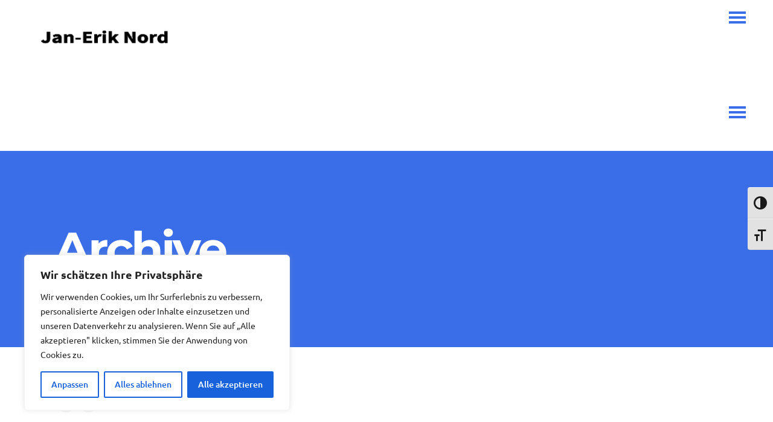

--- FILE ---
content_type: text/css
request_url: https://flyyrt.net/wp-content/themes/grafik/assets/css/woocommerce.min.css?ver=6.9
body_size: 7117
content:
@font-face{font-family:star;src:url(../../../plugins/woocommerce/assets/fonts/star.eot);src:url(../../../plugins/woocommerce/assets/fonts/star.eot?#iefix) format("embedded-opentype"),url(../../../plugins/woocommerce/assets/fonts/star.woff) format("woff"),url(../../../plugins/woocommerce/assets/fonts/star.ttf) format("truetype"),url(../../../plugins/woocommerce/assets/fonts/star.svg#star) format("svg");font-weight:400;font-style:normal}.page-template-default .woocommerce .woocommerce-ordering,.page-template-default .woocommerce .woocommerce-result-count,.page-template-full-width .woocommerce .woocommerce-ordering,.page-template-full-width .woocommerce .woocommerce-result-count,.qodef-woocommerce-page .woocommerce-ordering,.qodef-woocommerce-page .woocommerce-result-count{width:50%;height:41px;margin:0 0 27px 0;display:inline;float:left}.page-template-default .woocommerce .woocommerce-ordering,.page-template-full-width .woocommerce .woocommerce-ordering,.qodef-woocommerce-page .woocommerce-ordering{text-align:right}.page-template-default .woocommerce .woocommerce-result-count,.page-template-full-width .woocommerce .woocommerce-result-count,.qodef-woocommerce-page .woocommerce-result-count{line-height:33px;font-weight:400;font-size:14px}.page-template-default .woocommerce .full_width .woocommerce-result-count,.page-template-full-width .woocommerce .full_width .woocommerce-result-count,.qodef-woocommerce-page .full_width .woocommerce-result-count{position:relative;left:45px}.page-template-default .woocommerce .full_width .woocommerce-ordering,.page-template-full-width .woocommerce .full_width .woocommerce-ordering,.qodef-woocommerce-page .full_width .woocommerce-ordering{position:relative;right:45px}.page-template-default .woocommerce .products,.page-template-full-width .woocommerce .products,.qodef-woocommerce-page .products{list-style:none;margin:0 0 26px;padding:0;display:inline-block;width:100%;vertical-align:middle}.page-template-default .woocommerce .product,.page-template-full-width .woocommerce .product,.qodef-woocommerce-page .product{position:relative;float:left;text-align:left;border-style:solid;border-color:#e1e2e5}.page-template-default .woocommerce .product img,.page-template-full-width .woocommerce .product img,.qodef-woocommerce-page .product img{display:block;width:100%}.page-template-default .woocommerce .product .price,.page-template-full-width .woocommerce .product .price,.qodef-woocommerce-page .product .price{font-size:21px;line-height:1em;font-weight:400;font-family:Ubuntu,sans-serif;display:block;color:#5a5a5a;width:100%}.page-template-default .woocommerce .product .qodef-onsale,.page-template-default .woocommerce .product .qodef-out-of-stock-button,.page-template-full-width .woocommerce .product .qodef-onsale,.page-template-full-width .woocommerce .product .qodef-out-of-stock-button,.qodef-woocommerce-page .product .qodef-onsale,.qodef-woocommerce-page .product .qodef-out-of-stock-button{position:absolute;display:table;top:0;left:18px;width:83px;height:83px;text-align:center;z-index:100;color:#fff;background-color:#3a6ee8;-webkit-border-radius:50%;-moz-border-radius:50%;border-radius:50%;text-transform:none;font-family:Montserrat,sans-serif;font-size:15px;font-weight:800;-webkit-transform:translateY(-30%);-moz-transform:translateY(-30%);transform:translateY(-30%)}.page-template-default .woocommerce .product .qodef-out-of-stock-button,.page-template-full-width .woocommerce .product .qodef-out-of-stock-button,.qodef-woocommerce-page .product .qodef-out-of-stock-button{background-color:#121212;line-height:1.1em}.page-template-default .woocommerce .product .qodef-onsale-inner,.page-template-default .woocommerce .product .qodef-out-of-stock-button-inner,.page-template-full-width .woocommerce .product .qodef-onsale-inner,.page-template-full-width .woocommerce .product .qodef-out-of-stock-button-inner,.qodef-woocommerce-page .product .qodef-onsale-inner,.qodef-woocommerce-page .product .qodef-out-of-stock-button-inner{display:table-cell;vertical-align:middle}.page-template-default .woocommerce .product .qodef-product-info-holder,.page-template-full-width .woocommerce .product .qodef-product-info-holder,.qodef-woocommerce-page .product .qodef-product-info-holder{margin-top:21px}.page-template-default .woocommerce .product .qodef-product-info-holder a,.page-template-full-width .woocommerce .product .qodef-product-info-holder a,.qodef-woocommerce-page .product .qodef-product-info-holder a{display:inline-block}.page-template-default .woocommerce .product .qodef-product-info-holder .price,.page-template-full-width .woocommerce .product .qodef-product-info-holder .price,.qodef-woocommerce-page .product .qodef-product-info-holder .price{font-size:14px;line-height:25px;font-weight:400;font-family:Ubuntu,sans-serif;display:block;color:#5a5a5a;width:100%;margin-top:5px}.page-template-default .woocommerce .product .qodef-product-info-holder .price ins,.page-template-full-width .woocommerce .product .qodef-product-info-holder .price ins,.qodef-woocommerce-page .product .qodef-product-info-holder .price ins{text-decoration:none}.page-template-default .woocommerce .product .qodef-product-image-holder,.page-template-full-width .woocommerce .product .qodef-product-image-holder,.qodef-woocommerce-page .product .qodef-product-image-holder{position:relative}.page-template-default .woocommerce .product .qodef-product-image-overlay,.page-template-full-width .woocommerce .product .qodef-product-image-overlay,.qodef-woocommerce-page .product .qodef-product-image-overlay{position:absolute;top:0;left:0;width:100%;height:100%;-webkit-box-sizing:border-box;-moz-box-sizing:border-box;box-sizing:border-box;opacity:0;z-index:1;-webkit-transition:opacity .3s ease-out;-moz-transition:opacity .3s ease-out;transition:opacity .3s ease-out;background-color:rgba(255,255,255,.85)}.page-template-default .woocommerce .product .qodef-add-to-cart-button-holder,.page-template-full-width .woocommerce .product .qodef-add-to-cart-button-holder,.qodef-woocommerce-page .product .qodef-add-to-cart-button-holder{position:absolute;top:0;left:0;width:100%;height:100%}.page-template-default .woocommerce .product .qodef-add-to-cart-button-outer,.page-template-full-width .woocommerce .product .qodef-add-to-cart-button-outer,.qodef-woocommerce-page .product .qodef-add-to-cart-button-outer{position:relative;display:table;table-layout:fixed;height:100%;width:100%}.page-template-default .woocommerce .product .qodef-add-to-cart-button-inner,.page-template-full-width .woocommerce .product .qodef-add-to-cart-button-inner,.qodef-woocommerce-page .product .qodef-add-to-cart-button-inner{position:relative;display:table-cell;height:100%;width:100%;vertical-align:middle;text-align:center}.page-template-default .woocommerce .product .qodef-add-to-cart-button-inner .added_to_cart,.page-template-full-width .woocommerce .product .qodef-add-to-cart-button-inner .added_to_cart,.qodef-woocommerce-page .product .qodef-add-to-cart-button-inner .added_to_cart{display:inline-block;position:relative;outline:0;font-style:normal;font-weight:700;line-height:41px;padding:0 32px;font-size:12px;letter-spacing:1px;text-transform:uppercase;font-family:Ubuntu,sans-serif;-webkit-border-radius:50px;-moz-border-radius:50px;border-radius:50px;-webkit-box-sizing:border-box;-moz-box-sizing:border-box;box-sizing:border-box;border:2px solid #3a6ee8;color:#3a6ee8;background-color:transparent}.page-template-default .woocommerce .product .qodef-add-to-cart-button-inner .added_to_cart:hover,.page-template-full-width .woocommerce .product .qodef-add-to-cart-button-inner .added_to_cart:hover,.qodef-woocommerce-page .product .qodef-add-to-cart-button-inner .added_to_cart:hover{color:#fff;background-color:#3a6ee8}.page-template-default .woocommerce .product .qodef-add-to-cart-button-inner .added_to_cart,.page-template-default .woocommerce .product .qodef-add-to-cart-button-inner .qodef-btn,.page-template-full-width .woocommerce .product .qodef-add-to-cart-button-inner .added_to_cart,.page-template-full-width .woocommerce .product .qodef-add-to-cart-button-inner .qodef-btn,.qodef-woocommerce-page .product .qodef-add-to-cart-button-inner .added_to_cart,.qodef-woocommerce-page .product .qodef-add-to-cart-button-inner .qodef-btn{-webkit-transition:opacity .3s ease-out,-webkit-transform .3s ease-out,color .15s ease-out,background-color .15s ease-out,border-color .15s ease-out;transition:opacity .3s ease-out,transform .3s ease-out,color .15s ease-out,background-color .15s ease-out,border-color .15s ease-out;opacity:0;-webkit-transform:scale(.95);-moz-transform:scale(.95);transform:scale(.95);position:relative;vertical-align:middle;z-index:200;line-height:41px;font-size:12px}.page-template-default .woocommerce .product .qodef-add-to-cart-button-inner .qodef-btn span.qodef-btn-text,.page-template-full-width .woocommerce .product .qodef-add-to-cart-button-inner .qodef-btn span.qodef-btn-text,.qodef-woocommerce-page .product .qodef-add-to-cart-button-inner .qodef-btn span.qodef-btn-text{margin-right:4px}.page-template-default .woocommerce .product .qodef-add-to-cart-button-inner .qodef-btn span:not(.qodef-btn-text),.page-template-full-width .woocommerce .product .qodef-add-to-cart-button-inner .qodef-btn span:not(.qodef-btn-text),.qodef-woocommerce-page .product .qodef-add-to-cart-button-inner .qodef-btn span:not(.qodef-btn-text){font-size:14px}.page-template-default .woocommerce .product .qodef-add-to-cart-button-inner .qodef-btn:hover span:not(.qodef-btn-text),.page-template-full-width .woocommerce .product .qodef-add-to-cart-button-inner .qodef-btn:hover span:not(.qodef-btn-text),.qodef-woocommerce-page .product .qodef-add-to-cart-button-inner .qodef-btn:hover span:not(.qodef-btn-text){left:2px}.page-template-default .woocommerce .product .qodef-add-to-cart-button-inner .qodef-btn.added,.page-template-full-width .woocommerce .product .qodef-add-to-cart-button-inner .qodef-btn.added,.qodef-woocommerce-page .product .qodef-add-to-cart-button-inner .qodef-btn.added{display:none}.page-template-default .woocommerce li.product:hover .qodef-product-image-overlay,.page-template-full-width .woocommerce li.product:hover .qodef-product-image-overlay,.qodef-woocommerce-page li.product:hover .qodef-product-image-overlay{opacity:1}.page-template-default .woocommerce li.product:hover .qodef-add-to-cart-button-inner a,.page-template-full-width .woocommerce li.product:hover .qodef-add-to-cart-button-inner a,.qodef-woocommerce-page li.product:hover .qodef-add-to-cart-button-inner a{opacity:1;-webkit-transform:scale(1);-moz-transform:scale(1);transform:scale(1)}.page-template-default .woocommerce li.product.outofstock .qodef-btn .qodef-icon-font-elegant,.page-template-full-width .woocommerce li.product.outofstock .qodef-btn .qodef-icon-font-elegant,.qodef-woocommerce-page li.product.outofstock .qodef-btn .qodef-icon-font-elegant{display:none}.page-template-default .woocommerce li.product.outofstock .qodef-btn.qodef-btn-icon .qodef-btn-text,.page-template-full-width .woocommerce li.product.outofstock .qodef-btn.qodef-btn-icon .qodef-btn-text,.qodef-woocommerce-page li.product.outofstock .qodef-btn.qodef-btn-icon .qodef-btn-text{margin-right:0}.qodef-woocommerce-page.qodef-woocommerce-columns-4 .products .product{width:24%;margin-right:1.3333333%;margin-bottom:46px}.qodef-woocommerce-page.qodef-woocommerce-columns-4 .products .product:nth-child(4n){margin-right:0}.qodef-woocommerce-page.qodef-woocommerce-columns-4 .products .product:nth-child(4n+1){clear:both}.qodef-woocommerce-page.qodef-woocommerce-columns-4 .qodef-woocommerce-with-sidebar .products .product{width:32%;margin-right:2%;margin-bottom:46px}.qodef-woocommerce-page.qodef-woocommerce-columns-4 .qodef-woocommerce-with-sidebar .products .product:nth-child(3n){margin:0}.qodef-woocommerce-page.qodef-woocommerce-columns-4 .qodef-woocommerce-with-sidebar .products .product:nth-child(3n+1){clear:both}.qodef-woocommerce-page.qodef-woocommerce-columns-4 .qodef-woocommerce-with-sidebar .products .product:nth-child(4n+1){clear:none}.qodef-woocommerce-page.qodef-woocommerce-columns-3 .products .product{width:32%;margin-right:2%;margin-bottom:46px}.qodef-woocommerce-page.qodef-woocommerce-columns-3 .products .product:nth-child(3n){margin:0}.qodef-woocommerce-page.qodef-woocommerce-columns-3 .products .product:nth-child(3n+1){clear:both}.qodef-woocommerce-page.qodef-woocommerce-columns-3 .qodef-woocommerce-with-sidebar .products .product{width:49%;margin-right:2%;margin-bottom:46px}.qodef-woocommerce-page.qodef-woocommerce-columns-3 .qodef-woocommerce-with-sidebar .products .product:nth-child(2n){margin-right:0}.qodef-woocommerce-page.qodef-woocommerce-columns-3 .qodef-woocommerce-with-sidebar .products .product:nth-child(2n+1){clear:both}.qodef-woocommerce-page.qodef-woocommerce-columns-3 .qodef-woocommerce-with-sidebar .products .product:nth-child(3n+1){clear:none}.woocommerce .products ul,.woocommerce .woocommerce ul.products,.woocommerce-page .products ul,.woocommerce-page .woocommerce ul.products{margin:0 0 1em;padding:0;list-style:none;clear:both}.woocommerce .products ul li,.woocommerce ul.products li,.woocommerce-page .products ul li,.woocommerce-page ul.products li{list-style:none}.woocommerce ul.products li.first,.woocommerce-page ul.products li.first{clear:both}.woocommerce ul.products li.product,.woocommerce-page ul.products li.product{float:left;margin:0 2% 46px 0;padding:0;position:relative;width:23.5%}.woocommerce ul.products li.last,.woocommerce-page ul.products li.last{margin-right:0}.woocommerce-page.columns-2 ul.products li.product,.woocommerce.columns-2 ul.products li.product{width:49%}.woocommerce-page.columns-3 ul.products li.product,.woocommerce.columns-3 ul.products li.product{width:32%}.woocommerce-page.columns-5 ul.products li.product,.woocommerce.columns-5 ul.products li.product{width:18.4%}.woocommerce-page.columns-6 ul.products li.product,.woocommerce.columns-6 ul.products li.product{width:15%}.qodef-two-columns-66-33 .woocommerce ul.products li.first,.qodef-two-columns-66-33 .woocommerce-page ul.products li.first,.qodef-two-columns-75-25 .woocommerce ul.products li.first,.qodef-two-columns-75-25 .woocommerce-page ul.products li.first{clear:none}.qodef-two-columns-66-33 .woocommerce ul.products li.last,.qodef-two-columns-66-33 .woocommerce-page ul.products li.last,.qodef-two-columns-75-25 .woocommerce ul.products li.last,.qodef-two-columns-75-25 .woocommerce-page ul.products li.last{margin-right:2%}.qodef-two-columns-66-33 .woocommerce-page.columns-2 ul.products li.product:nth-child(2n+2),.qodef-two-columns-66-33 .woocommerce.columns-2 ul.products li.product:nth-child(2n+2),.qodef-two-columns-75-25 .woocommerce-page.columns-2 ul.products li.product:nth-child(2n+2),.qodef-two-columns-75-25 .woocommerce.columns-2 ul.products li.product:nth-child(2n+2){margin-right:0}.qodef-two-columns-66-33 .woocommerce-page.columns-3 ul.products li.product,.qodef-two-columns-66-33 .woocommerce.columns-3 ul.products li.product,.qodef-two-columns-75-25 .woocommerce-page.columns-3 ul.products li.product,.qodef-two-columns-75-25 .woocommerce.columns-3 ul.products li.product{width:49%}.qodef-two-columns-66-33 .woocommerce-page.columns-3 ul.products li.product:nth-child(2n+2),.qodef-two-columns-66-33 .woocommerce.columns-3 ul.products li.product:nth-child(2n+2),.qodef-two-columns-75-25 .woocommerce-page.columns-3 ul.products li.product:nth-child(2n+2),.qodef-two-columns-75-25 .woocommerce.columns-3 ul.products li.product:nth-child(2n+2){margin-right:0}.qodef-two-columns-66-33 .woocommerce-page.columns-4 ul.products li.product,.qodef-two-columns-66-33 .woocommerce.columns-4 ul.products li.product,.qodef-two-columns-75-25 .woocommerce-page.columns-4 ul.products li.product,.qodef-two-columns-75-25 .woocommerce.columns-4 ul.products li.product{width:32%}.qodef-two-columns-66-33 .woocommerce-page.columns-4 ul.products li.product:nth-child(3n+3),.qodef-two-columns-66-33 .woocommerce.columns-4 ul.products li.product:nth-child(3n+3),.qodef-two-columns-75-25 .woocommerce-page.columns-4 ul.products li.product:nth-child(3n+3),.qodef-two-columns-75-25 .woocommerce.columns-4 ul.products li.product:nth-child(3n+3){margin-right:0}.qodef-two-columns-66-33 .woocommerce-page.columns-5 ul.products li.product,.qodef-two-columns-66-33 .woocommerce.columns-5 ul.products li.product,.qodef-two-columns-75-25 .woocommerce-page.columns-5 ul.products li.product,.qodef-two-columns-75-25 .woocommerce.columns-5 ul.products li.product{width:23.5%}.qodef-two-columns-66-33 .woocommerce-page.columns-5 ul.products li.product:nth-child(4n+4),.qodef-two-columns-66-33 .woocommerce.columns-5 ul.products li.product:nth-child(4n+4),.qodef-two-columns-75-25 .woocommerce-page.columns-5 ul.products li.product:nth-child(4n+4),.qodef-two-columns-75-25 .woocommerce.columns-5 ul.products li.product:nth-child(4n+4){margin-right:0}.qodef-two-columns-66-33 .woocommerce-page.columns-6 ul.products li.product,.qodef-two-columns-66-33 .woocommerce.columns-6 ul.products li.product,.qodef-two-columns-75-25 .woocommerce-page.columns-6 ul.products li.product,.qodef-two-columns-75-25 .woocommerce.columns-6 ul.products li.product{width:18.4%}.qodef-two-columns-66-33 .woocommerce-page.columns-6 ul.products li.product:nth-child(5n+5),.qodef-two-columns-66-33 .woocommerce.columns-6 ul.products li.product:nth-child(5n+5),.qodef-two-columns-75-25 .woocommerce-page.columns-6 ul.products li.product:nth-child(5n+5),.qodef-two-columns-75-25 .woocommerce.columns-6 ul.products li.product:nth-child(5n+5){margin-right:0}@media only screen and (min-width:1024px){.page-template-default .woocommerce-page.columns-5 ul.products li.first,.page-template-default .woocommerce-page.columns-6 ul.products li.first,.page-template-default .woocommerce.columns-5 ul.products li.first,.page-template-default .woocommerce.columns-6 ul.products li.first{clear:none}.page-template-default .woocommerce-page.columns-5 ul.products li.last,.page-template-default .woocommerce-page.columns-6 ul.products li.last,.page-template-default .woocommerce.columns-5 ul.products li.last,.page-template-default .woocommerce.columns-6 ul.products li.last{margin-right:2%}.page-template-default .woocommerce-page.columns-5 ul.products li.product,.page-template-default .woocommerce.columns-5 ul.products li.product{width:23.5%}.page-template-default .woocommerce-page.columns-6 ul.products li.product,.page-template-default .woocommerce.columns-6 ul.products li.product{width:23.5%}.page-template-default .woocommerce-page.columns-5 ul.products li.product:nth-child(4n+4),.page-template-default .woocommerce.columns-5 ul.products li.product:nth-child(4n+4){margin-right:0}.page-template-default .woocommerce-page.columns-6 ul.products li.product:nth-child(4n+4),.page-template-default .woocommerce.columns-6 ul.products li.product:nth-child(4n+4){margin-right:0}.page-template-default .qodef-two-columns-66-33 .woocommerce-page.columns-5 ul.products li.product,.page-template-default .qodef-two-columns-66-33 .woocommerce-page.columns-6 ul.products li.product,.page-template-default .qodef-two-columns-66-33 .woocommerce.columns-5 ul.products li.product,.page-template-default .qodef-two-columns-66-33 .woocommerce.columns-6 ul.products li.product,.page-template-default .qodef-two-columns-75-25 .woocommerce-page.columns-5 ul.products li.product,.page-template-default .qodef-two-columns-75-25 .woocommerce-page.columns-6 ul.products li.product,.page-template-default .qodef-two-columns-75-25 .woocommerce.columns-5 ul.products li.product,.page-template-default .qodef-two-columns-75-25 .woocommerce.columns-6 ul.products li.product,.page-template-full-width .qodef-two-columns-66-33 .woocommerce-page.columns-5 ul.products li.product,.page-template-full-width .qodef-two-columns-66-33 .woocommerce-page.columns-6 ul.products li.product,.page-template-full-width .qodef-two-columns-66-33 .woocommerce.columns-5 ul.products li.product,.page-template-full-width .qodef-two-columns-66-33 .woocommerce.columns-6 ul.products li.product,.page-template-full-width .qodef-two-columns-75-25 .woocommerce-page.columns-5 ul.products li.product,.page-template-full-width .qodef-two-columns-75-25 .woocommerce-page.columns-6 ul.products li.product,.page-template-full-width .qodef-two-columns-75-25 .woocommerce.columns-5 ul.products li.product,.page-template-full-width .qodef-two-columns-75-25 .woocommerce.columns-6 ul.products li.product{width:32%}.page-template-default .qodef-two-columns-66-33 .woocommerce-page.columns-5 ul.products li.product:nth-child(4n+4),.page-template-default .qodef-two-columns-66-33 .woocommerce.columns-5 ul.products li.product:nth-child(4n+4),.page-template-default .qodef-two-columns-75-25 .woocommerce-page.columns-5 ul.products li.product:nth-child(4n+4),.page-template-default .qodef-two-columns-75-25 .woocommerce.columns-5 ul.products li.product:nth-child(4n+4),.page-template-full-width .qodef-two-columns-66-33 .woocommerce-page.columns-5 ul.products li.product:nth-child(4n+4),.page-template-full-width .qodef-two-columns-66-33 .woocommerce.columns-5 ul.products li.product:nth-child(4n+4),.page-template-full-width .qodef-two-columns-75-25 .woocommerce-page.columns-5 ul.products li.product:nth-child(4n+4),.page-template-full-width .qodef-two-columns-75-25 .woocommerce.columns-5 ul.products li.product:nth-child(4n+4){margin-right:2%}.page-template-default .qodef-two-columns-66-33 .woocommerce-page.columns-6 ul.products li.product:nth-child(4n+4),.page-template-default .qodef-two-columns-66-33 .woocommerce-page.columns-6 ul.products li.product:nth-child(5n+5),.page-template-default .qodef-two-columns-66-33 .woocommerce.columns-6 ul.products li.product:nth-child(4n+4),.page-template-default .qodef-two-columns-66-33 .woocommerce.columns-6 ul.products li.product:nth-child(5n+5),.page-template-default .qodef-two-columns-75-25 .woocommerce-page.columns-6 ul.products li.product:nth-child(4n+4),.page-template-default .qodef-two-columns-75-25 .woocommerce-page.columns-6 ul.products li.product:nth-child(5n+5),.page-template-default .qodef-two-columns-75-25 .woocommerce.columns-6 ul.products li.product:nth-child(4n+4),.page-template-default .qodef-two-columns-75-25 .woocommerce.columns-6 ul.products li.product:nth-child(5n+5),.page-template-full-width .qodef-two-columns-66-33 .woocommerce-page.columns-6 ul.products li.product:nth-child(4n+4),.page-template-full-width .qodef-two-columns-66-33 .woocommerce-page.columns-6 ul.products li.product:nth-child(5n+5),.page-template-full-width .qodef-two-columns-66-33 .woocommerce.columns-6 ul.products li.product:nth-child(4n+4),.page-template-full-width .qodef-two-columns-66-33 .woocommerce.columns-6 ul.products li.product:nth-child(5n+5),.page-template-full-width .qodef-two-columns-75-25 .woocommerce-page.columns-6 ul.products li.product:nth-child(4n+4),.page-template-full-width .qodef-two-columns-75-25 .woocommerce-page.columns-6 ul.products li.product:nth-child(5n+5),.page-template-full-width .qodef-two-columns-75-25 .woocommerce.columns-6 ul.products li.product:nth-child(4n+4),.page-template-full-width .qodef-two-columns-75-25 .woocommerce.columns-6 ul.products li.product:nth-child(5n+5){margin-right:2%}.page-template-default .qodef-two-columns-66-33 .woocommerce-page.columns-5 ul.products li.product:nth-child(12n+12),.page-template-default .qodef-two-columns-66-33 .woocommerce-page.columns-5 ul.products li.product:nth-child(3n+3),.page-template-default .qodef-two-columns-66-33 .woocommerce-page.columns-6 ul.products li.product:nth-child(12n+12),.page-template-default .qodef-two-columns-66-33 .woocommerce-page.columns-6 ul.products li.product:nth-child(15n+15),.page-template-default .qodef-two-columns-66-33 .woocommerce-page.columns-6 ul.products li.product:nth-child(3n+3),.page-template-default .qodef-two-columns-66-33 .woocommerce.columns-5 ul.products li.product:nth-child(12n+12),.page-template-default .qodef-two-columns-66-33 .woocommerce.columns-5 ul.products li.product:nth-child(3n+3),.page-template-default .qodef-two-columns-66-33 .woocommerce.columns-6 ul.products li.product:nth-child(12n+12),.page-template-default .qodef-two-columns-66-33 .woocommerce.columns-6 ul.products li.product:nth-child(15n+15),.page-template-default .qodef-two-columns-66-33 .woocommerce.columns-6 ul.products li.product:nth-child(3n+3),.page-template-default .qodef-two-columns-75-25 .woocommerce-page.columns-5 ul.products li.product:nth-child(12n+12),.page-template-default .qodef-two-columns-75-25 .woocommerce-page.columns-5 ul.products li.product:nth-child(3n+3),.page-template-default .qodef-two-columns-75-25 .woocommerce-page.columns-6 ul.products li.product:nth-child(12n+12),.page-template-default .qodef-two-columns-75-25 .woocommerce-page.columns-6 ul.products li.product:nth-child(15n+15),.page-template-default .qodef-two-columns-75-25 .woocommerce-page.columns-6 ul.products li.product:nth-child(3n+3),.page-template-default .qodef-two-columns-75-25 .woocommerce.columns-5 ul.products li.product:nth-child(12n+12),.page-template-default .qodef-two-columns-75-25 .woocommerce.columns-5 ul.products li.product:nth-child(3n+3),.page-template-default .qodef-two-columns-75-25 .woocommerce.columns-6 ul.products li.product:nth-child(12n+12),.page-template-default .qodef-two-columns-75-25 .woocommerce.columns-6 ul.products li.product:nth-child(15n+15),.page-template-default .qodef-two-columns-75-25 .woocommerce.columns-6 ul.products li.product:nth-child(3n+3),.page-template-full-width .qodef-two-columns-66-33 .woocommerce-page.columns-5 ul.products li.product:nth-child(12n+12),.page-template-full-width .qodef-two-columns-66-33 .woocommerce-page.columns-5 ul.products li.product:nth-child(3n+3),.page-template-full-width .qodef-two-columns-66-33 .woocommerce-page.columns-6 ul.products li.product:nth-child(12n+12),.page-template-full-width .qodef-two-columns-66-33 .woocommerce-page.columns-6 ul.products li.product:nth-child(15n+15),.page-template-full-width .qodef-two-columns-66-33 .woocommerce-page.columns-6 ul.products li.product:nth-child(3n+3),.page-template-full-width .qodef-two-columns-66-33 .woocommerce.columns-5 ul.products li.product:nth-child(12n+12),.page-template-full-width .qodef-two-columns-66-33 .woocommerce.columns-5 ul.products li.product:nth-child(3n+3),.page-template-full-width .qodef-two-columns-66-33 .woocommerce.columns-6 ul.products li.product:nth-child(12n+12),.page-template-full-width .qodef-two-columns-66-33 .woocommerce.columns-6 ul.products li.product:nth-child(15n+15),.page-template-full-width .qodef-two-columns-66-33 .woocommerce.columns-6 ul.products li.product:nth-child(3n+3),.page-template-full-width .qodef-two-columns-75-25 .woocommerce-page.columns-5 ul.products li.product:nth-child(12n+12),.page-template-full-width .qodef-two-columns-75-25 .woocommerce-page.columns-5 ul.products li.product:nth-child(3n+3),.page-template-full-width .qodef-two-columns-75-25 .woocommerce-page.columns-6 ul.products li.product:nth-child(12n+12),.page-template-full-width .qodef-two-columns-75-25 .woocommerce-page.columns-6 ul.products li.product:nth-child(15n+15),.page-template-full-width .qodef-two-columns-75-25 .woocommerce-page.columns-6 ul.products li.product:nth-child(3n+3),.page-template-full-width .qodef-two-columns-75-25 .woocommerce.columns-5 ul.products li.product:nth-child(12n+12),.page-template-full-width .qodef-two-columns-75-25 .woocommerce.columns-5 ul.products li.product:nth-child(3n+3),.page-template-full-width .qodef-two-columns-75-25 .woocommerce.columns-6 ul.products li.product:nth-child(12n+12),.page-template-full-width .qodef-two-columns-75-25 .woocommerce.columns-6 ul.products li.product:nth-child(15n+15),.page-template-full-width .qodef-two-columns-75-25 .woocommerce.columns-6 ul.products li.product:nth-child(3n+3){margin-right:0}}.woocommerce-pagination{position:relative;display:inline-block;vertical-align:middle;width:auto;margin-bottom:30px}.woocommerce-pagination .page-numbers{display:inline-block;vertical-align:middle;list-style-type:none;margin:0;padding:0}.woocommerce-pagination .page-numbers li{display:inline-block;vertical-align:middle;text-align:center;margin:0 3px 4px 3px;float:left}.woocommerce-pagination .page-numbers li>a,.woocommerce-pagination .page-numbers li>span{position:relative;display:inline-block;width:32px;height:32px;line-height:32px;margin:0;color:#7c7c7c;background-color:#f4f4f4;-webkit-border-radius:50%;-moz-border-radius:50%;border-radius:50%;font-size:14px;font-weight:400;font-family:Montserrat,sans-serif;vertical-align:middle;text-decoration:none;text-transform:uppercase;cursor:pointer;white-space:nowrap;outline:0;text-shadow:none;-webkit-transition:color .3s ease-in-out,background-color .3s ease-in-out,border-color .3s ease-in-out;transition:color .3s ease-in-out,background-color .3s ease-in-out,border-color .3s ease-in-out;box-sizing:content-box;float:left}.woocommerce-pagination .page-numbers li>a span{vertical-align:middle}.woocommerce-pagination .page-numbers li span.current{color:#fff;background-color:#3a6ee8}.woocommerce-pagination .page-numbers li a:hover,.woocommerce-pagination .page-numbers li span.current:hover{background-color:#3a6ee8;color:#fff}.qodef-woocommerce-single-page .qodef-content .qodef-container .qodef-container-inner{padding-top:55px}.qodef-woocommerce-single-page .qodef-title{background-color:#d9d9d9;padding-top:22px}.qodef-woocommerce-single-page.qodef-header-standard .qodef-menu-area{background-color:rgba(255,255,255,0)}.qodef-single-product-images{width:49%;margin-right:2%;display:inline-block;float:left}.qodef-single-product-images .images{line-height:0}.qodef-single-product-images a{display:inline-block}.qodef-single-product-images .thumbnails{margin:0 -7px}.qodef-single-product-images .thumbnails a{margin:14px 0 0;padding:0 7px;box-sizing:border-box}.qodef-single-product-images .thumbnails.columns-2 a{float:left;width:50%}.qodef-single-product-images .thumbnails.columns-3 a{float:left;width:33.3333333333%}.qodef-single-product-images .thumbnails.columns-4 a{float:left;width:25%}.qodef-single-product-images figure{position:relative;display:inline-block;vertical-align:top;margin:0 -10px}.qodef-single-product-images .woocommerce-product-gallery__image{position:relative;display:inline-block;vertical-align:top;margin:0;padding:0 10px;box-sizing:border-box}.qodef-single-product-images .woocommerce-product-gallery__image:first-child{width:100%}.qodef-single-product-images.woocommerce-product-gallery--with-images .woocommerce-product-gallery__image:not(:first-child){float:left;padding-top:20px}.qodef-single-product-images.woocommerce-product-gallery--columns-2 .woocommerce-product-gallery__image:not(:first-child){width:50%}.qodef-single-product-images.woocommerce-product-gallery--columns-3 .woocommerce-product-gallery__image:not(:first-child){width:33.3333333333%}.qodef-single-product-images.woocommerce-product-gallery--columns-4 .woocommerce-product-gallery__image:not(:first-child){width:25%}.qodef-single-product-summary{width:49%;display:inline-block;float:left;font-size:14px;line-height:25px;margin-top:-8px}.qodef-single-product-summary .qodef-single-product-title{margin-bottom:8px}.qodef-single-product-summary .product_meta{margin-top:24px}.qodef-single-product-summary .product_meta>span{font-family:Montserrat,sans-serif;font-weight:700;color:#121212;font-size:17px}.qodef-single-product-summary .product_meta>span>a,.qodef-single-product-summary .product_meta>span>span{font-weight:400;font-family:Ubuntu,sans-serif;font-size:14px;color:#5a5a5a;text-transform:capitalize}.qodef-single-product-summary .product_meta>span>a:hover{color:#3a6ee8}.qodef-single-product-summary .stock.out-of-stock{margin:30px 0;font-family:Montserrat,sans-serif;font-weight:700;color:#121212;font-size:20px}.qodef-single-product-summary .price{margin-bottom:19px}.qodef-single-product-summary .cart{margin:31px 0 63px 0}.qodef-single-product-summary .product_meta>span{display:block;margin-bottom:9px}.qodef-woocommerce-page .qodef-tabs{clear:both}.qodef-woocommerce-page .qodef-related-products{clear:both;padding-top:20px}.qodef-woocommerce-page .qodef-related-products>h3{margin:0 0 25px;border-top:1px solid #e6e6e6;padding-top:24px}.qodef-woocommerce-page .woocommerce-accordions .qodef-accordion-content h2{display:none}.qodef-woocommerce-page #reviews .comment-respond .comment-reply-title,.qodef-woocommerce-page #reviews input[type=text]{margin-bottom:20px}.qodef-woocommerce-page #reviews .comment-form-rating{margin-bottom:13px}.qodef-woocommerce-page #reviews .comment-form-comment label,.qodef-woocommerce-page #reviews .comment-form-rating label{margin-bottom:5px;display:inline-block}.qodef-woocommerce-page #reviews .stars{height:16px}.qodef-woocommerce-page #reviews .comment-form-rating .stars span{width:80px;height:16px;position:relative;float:left;background:url(img/star.png) repeat-x left 0}.qodef-woocommerce-page #reviews .comment-form-rating .stars span a{float:left;position:absolute;left:0;top:0;width:16px;height:0;padding-top:16px;overflow:hidden}.qodef-woocommerce-page #reviews .comment-form-rating .stars span a.star-1{width:16px;z-index:10}.qodef-woocommerce-page #reviews .comment-form-rating .stars span a.star-2{width:32px;z-index:9}.qodef-woocommerce-page #reviews .comment-form-rating .stars span a.star-3{width:48px;z-index:8}.qodef-woocommerce-page #reviews .comment-form-rating .stars span a.star-4{width:64px;z-index:7}.qodef-woocommerce-page #reviews .comment-form-rating .stars span a.star-5{width:80px;z-index:6}.qodef-woocommerce-page #reviews .comment-form-rating .stars span a:focus,.qodef-woocommerce-page #reviews .comment-form-rating .stars span a:hover{background:url(img/star.png) repeat-x left -16px}.qodef-woocommerce-page #reviews .commentlist{list-style-type:none}.qodef-woocommerce-page #reviews .commentlist li{margin-bottom:20px;padding-bottom:30px}.qodef-woocommerce-page #reviews .comment_container{display:table;table-layout:fixed;width:100%;height:100%}.qodef-woocommerce-page #reviews .comment_container img{display:table-cell;width:60px;height:60px}.qodef-woocommerce-page #reviews .comment-text{display:table-cell;vertical-align:top;width:85%;position:relative}.qodef-woocommerce-page #reviews .star-rating{position:absolute;left:0;bottom:-25px}.qodef-woocommerce-page .qodef-quantity-buttons{display:inline-block;margin-right:30px}.qodef-woocommerce-page .qodef-quantity-buttons .qodef-quantity-minus,.qodef-woocommerce-page .qodef-quantity-buttons .qodef-quantity-plus{width:29px;height:29px;display:inline-block;background-color:#ddd;color:#fff;font-size:12px;line-height:29px;text-align:center;cursor:pointer;-webkit-border-radius:50%;-moz-border-radius:50%;border-radius:50%;-webkit-transition:background-color .15s ease-out;-moz-transition:background-color .15s ease-out;transition:background-color .15s ease-out;vertical-align:middle}.qodef-woocommerce-page .qodef-quantity-buttons .qodef-quantity-minus:hover,.qodef-woocommerce-page .qodef-quantity-buttons .qodef-quantity-plus:hover{background-color:#3a6ee8}.qodef-woocommerce-page .qodef-quantity-buttons .qodef-quantity-input{height:29px;width:29px;display:inline-block;padding:0;border:none;background-color:transparent;text-align:center;color:#121212;font-size:22px;line-height:29px;font-weight:700;font-family:Montserrat,sans-serif;vertical-align:middle}.qodef-woocommerce-page .woocommerce-error,.qodef-woocommerce-page .woocommerce-info,.qodef-woocommerce-page .woocommerce-message{margin-bottom:25px;position:relative;display:block;padding:8px 40px;background-color:#f6f6f5;line-height:50px;color:#393939;font-size:16px;font-weight:300}.qodef-woocommerce-page .woocommerce-message a{float:right}.qodef-woocommerce-page table.cart tr:last-child{border:none}.qodef-woocommerce-page table td{vertical-align:middle}.qodef-woocommerce-page td.product-thumbnail img{width:80px}.qodef-woocommerce-page td.product-remove{border-right:1px solid #e0dede;font-size:30px;padding:5px 18px}.qodef-woocommerce-page td.actions{padding:25px 0}.qodef-woocommerce-page td.actions .coupon,.qodef-woocommerce-page td.actions .qodef-cart-proceed-update{float:left;width:50%;display:inline-block;text-align:left}.qodef-woocommerce-page td.actions .qodef-cart-proceed-update{text-align:right}.qodef-woocommerce-page .coupon label{display:none}.qodef-woocommerce-page .coupon input[type=text]{width:200px}.qodef-woocommerce-page .cart-empty{text-align:center;font-size:16px;margin-bottom:15px}.qodef-woocommerce-page .return-to-shop{text-align:center;margin-bottom:15px}.qodef-woocommerce-page .return-to-shop a{display:inline-block;position:relative;outline:0;font-style:normal;font-weight:700;font-family:Ubuntu,sans-serif;padding:0 32px;font-size:14px;line-height:51px;text-transform:uppercase;letter-spacing:1px;border:2px solid #3a6ee8;color:#3a6ee8;background-color:transparent;-webkit-transition:color .15s ease-out,background-color .15s ease-out,border-color .15s ease-out;-moz-transition:color .15s ease-out,background-color .15s ease-out,border-color .15s ease-out;transition:color .15s ease-out,background-color .15s ease-out,border-color .15s ease-out;-webkit-box-sizing:border-box;-moz-box-sizing:border-box;box-sizing:border-box;-webkit-border-radius:50px;-moz-border-radius:50px;border-radius:50px;cursor:pointer}.qodef-woocommerce-page .return-to-shop a:hover{color:#fff;background-color:#3a6ee8;border-color:#3a6ee8}.qodef-woocommerce-page .qodef-shipping-calculator{width:50%;display:inline-block;float:left}.qodef-woocommerce-page .qodef-shipping-calculator .form-row{width:49%;margin-right:2%;margin-bottom:20px;float:left}.qodef-woocommerce-page .qodef-shipping-calculator .form-row-last{margin-right:0}.qodef-woocommerce-page .qodef-shipping-calculator .form-row-wide{width:100%}.qodef-woocommerce-page .cart-collaterals{margin-bottom:20px}.qodef-woocommerce-page .qodef-cart-totals{width:30%;display:inline-block;float:right}.qodef-woocommerce-page .qodef-cart-totals .cart_totals{margin-bottom:60px}.qodef-woocommerce-page .qodef-cart-totals .cross-sells .products .product{width:100%;margin:0 0 2% 0}.qodef-woocommerce-page .qodef-cart-totals h2{font-size:19px;margin-bottom:25px;letter-spacing:0;text-transform:none}.qodef-woocommerce-page .qodef-cart-totals table tr{border:none;text-align:left}.qodef-woocommerce-page .qodef-cart-totals table th{border:none;text-align:left}.qodef-woocommerce-page .qodef-cart-totals table td{text-align:left}.qodef-woocommerce-page .qodef-cart-totals .order-total{color:#3a6ee8}.qodef-woocommerce-page .qodef-cart-totals #shipping_method{list-style:none}.qodef-woocommerce-page .woocommerce-checkout .col2-set:after,.qodef-woocommerce-page .woocommerce-checkout .col2-set:before{content:'';display:table}.qodef-woocommerce-page .woocommerce-checkout .col2-set:after{clear:both}.qodef-woocommerce-page .woocommerce-checkout .col-1,.qodef-woocommerce-page .woocommerce-checkout .col-2{width:49%;margin-right:1%;display:inline-block;float:left}.qodef-woocommerce-page .woocommerce-checkout .col-1 h3,.qodef-woocommerce-page .woocommerce-checkout .col-2 h3{margin-bottom:20px}.qodef-woocommerce-page .woocommerce-checkout .col-1 .form-row,.qodef-woocommerce-page .woocommerce-checkout .col-2 .form-row{width:49%;margin-right:2%;margin-bottom:20px;float:left}.qodef-woocommerce-page .woocommerce-checkout .col-1 .form-row-last,.qodef-woocommerce-page .woocommerce-checkout .col-2 .form-row-last{margin-right:0}.qodef-woocommerce-page .woocommerce-checkout .col-1 .form-row-wide,.qodef-woocommerce-page .woocommerce-checkout .col-1 .form-row.notes,.qodef-woocommerce-page .woocommerce-checkout .col-2 .form-row-wide,.qodef-woocommerce-page .woocommerce-checkout .col-2 .form-row.notes{width:100%}.qodef-woocommerce-page .woocommerce-checkout .col-1 .form-row label,.qodef-woocommerce-page .woocommerce-checkout .col-2 .form-row label{display:none}.qodef-woocommerce-page .woocommerce-checkout .col-1 .form-row.create-account label,.qodef-woocommerce-page .woocommerce-checkout .col-2 .form-row.create-account label{display:inline-block}.qodef-woocommerce-page .woocommerce-checkout .col-2{margin-left:1%;margin-right:0}.qodef-woocommerce-page .woocommerce-checkout h3{margin-bottom:20px}.qodef-woocommerce-page .login p{margin-bottom:20px;float:left}.qodef-woocommerce-page .login .form-row{margin-bottom:20px;width:40%;float:left;margin-right:1.845018450184502%}.qodef-woocommerce-page .login .form-row label{display:block;margin-top:20px}.qodef-woocommerce-page .login .form-row a{margin-left:15px}.qodef-woocommerce-page .checkout_coupon{margin-bottom:20px}.qodef-woocommerce-page .checkout_coupon input[type=text]{width:200px}.qodef-woocommerce-page .checkout_coupon p{display:inline-block;vertical-align:top}.qodef-woocommerce-page .lost_reset_password{margin-bottom:30px}.qodef-woocommerce-page .checkout_coupon input[type=submit],.qodef-woocommerce-page .login .form-row input[type=submit],.qodef-woocommerce-page .lost_reset_password .form-row input[type=submit]{display:inline-block;position:relative;outline:0;font-style:normal;font-weight:700;font-family:Ubuntu,sans-serif;padding:0 32px;font-size:14px;line-height:51px;text-transform:uppercase;letter-spacing:1px;border:2px solid #3a6ee8;color:#3a6ee8;background-color:transparent;-webkit-transition:color .15s ease-out,background-color .15s ease-out,border-color .15s ease-out;-moz-transition:color .15s ease-out,background-color .15s ease-out,border-color .15s ease-out;transition:color .15s ease-out,background-color .15s ease-out,border-color .15s ease-out;-webkit-box-sizing:border-box;-moz-box-sizing:border-box;box-sizing:border-box;-webkit-border-radius:50px;-moz-border-radius:50px;border-radius:50px;cursor:pointer}.qodef-woocommerce-page .checkout_coupon input[type=submit]:hover,.qodef-woocommerce-page .login .form-row input[type=submit]:hover,.qodef-woocommerce-page .lost_reset_password .form-row input[type=submit]:hover{color:#fff;background-color:#3a6ee8;border-color:#3a6ee8}.qodef-woocommerce-page .lost_reset_password .form-row.form-row-first{margin:20px 0}.qodef-woocommerce-page .lost_reset_password .form-row.form-row-first label{vertical-align:middle;display:inline-block;line-height:50px;padding-right:15px}.qodef-woocommerce-page .lost_reset_password .form-row.form-row-first input[type=text]{width:50%}.qodef-woocommerce-page .woocommerce-checkout-review-order-table td,.qodef-woocommerce-page .woocommerce-checkout-review-order-table th{text-align:left;padding:10px 10px 10px 20px}.qodef-woocommerce-page .woocommerce-checkout-review-order-table tfoot{border:1px solid #e6e6e6}.qodef-woocommerce-page .woocommerce-checkout-review-order-table .order-total{color:#3a6ee8}.qodef-woocommerce-page .woocommerce-checkout-review-order-table #shipping_method{list-style:none}.qodef-woocommerce-page .woocommerce-checkout-payment{margin:40px 0}.qodef-woocommerce-page .woocommerce-checkout-payment ul{list-style-type:none}.qodef-woocommerce-page .woocommerce-checkout-payment li{margin:20px 0}.qodef-woocommerce-page .woocommerce-checkout-payment img{display:block}.woocommerce-edit-account input[type=submit],.woocommerce-edit-address input[type=submit]{display:inline-block;position:relative;outline:0;font-style:normal;font-weight:700;font-family:Ubuntu,sans-serif;padding:0 32px;font-size:14px;line-height:51px;text-transform:uppercase;letter-spacing:1px;border:2px solid #3a6ee8;color:#3a6ee8;background-color:transparent;-webkit-transition:color .15s ease-out,background-color .15s ease-out,border-color .15s ease-out;-moz-transition:color .15s ease-out,background-color .15s ease-out,border-color .15s ease-out;transition:color .15s ease-out,background-color .15s ease-out,border-color .15s ease-out;-webkit-box-sizing:border-box;-moz-box-sizing:border-box;box-sizing:border-box;-webkit-border-radius:50px;-moz-border-radius:50px;border-radius:50px;cursor:pointer;margin:15px 0 44px}.woocommerce-edit-account input[type=submit]:hover,.woocommerce-edit-address input[type=submit]:hover{color:#fff;background-color:#3a6ee8;border-color:#3a6ee8}.woocommerce-account address,.woocommerce-checkout address{margin:0 0 44px}.woocommerce-account h2,.woocommerce-account h3,.woocommerce-checkout h2,.woocommerce-checkout h3{margin:25px 0}.woocommerce-account .woocommerce-MyAccount-content,.woocommerce-account .woocommerce-MyAccount-navigation{position:relative;display:inline-block;vertical-align:middle;float:left;-webkit-box-sizing:border-box;-moz-box-sizing:border-box;box-sizing:border-box}.woocommerce-account .woocommerce-MyAccount-navigation{width:30%;padding:0 30px 0 0;margin:0 0 40px}.woocommerce-account .woocommerce-MyAccount-navigation ul{padding:0;margin:0;list-style:none;border-top:1px solid #e6e6e6}.woocommerce-account .woocommerce-MyAccount-navigation ul li{margin:0;padding:10px 0;border-bottom:1px solid #e6e6e6}.woocommerce-account .woocommerce-MyAccount-navigation ul li.is-active a{color:#3a6ee8}.woocommerce-account .woocommerce-MyAccount-navigation ul li a{font-size:14px;line-height:16px;font-weight:600;color:#222}.woocommerce-account .woocommerce-MyAccount-navigation ul li a:hover{color:#3a6ee8}.woocommerce-account .woocommerce-MyAccount-content{width:70%;padding:0 0 0 30px;margin:0 0 40px}.woocommerce-account .form-row{margin-bottom:15px}.woocommerce-account legend{font-size:16px;margin-bottom:10px;color:#222;font-weight:700;font-family:Raleway,sans-serif}.woocommerce-view-order mark{background-color:#b2dd4c;color:#fff;padding:3px}.qodef-woocommerce-page input[type=email],.qodef-woocommerce-page input[type=password],.qodef-woocommerce-page input[type=tel],.qodef-woocommerce-page input[type=text],.qodef-woocommerce-page textarea{width:100%;padding:16px;outline:0;resize:none;font-family:inherit;line-height:21px;background-color:transparent;color:#5a5a5a;-webkit-box-sizing:border-box;-moz-box-sizing:border-box;box-sizing:border-box;border:1px solid #e6e6e6;font-size:14px}.qodef-woocommerce-page .coupon input[type=text]{width:50%}.qodef-shopping-cart-outer{height:100%;display:inline-table;vertical-align:middle}.qodef-shopping-cart-outer .qodef-shopping-cart-inner{display:table-cell;vertical-align:middle}.qodef-shopping-cart-outer .qodef-shopping-cart-header{display:inline-block}.qodef-shopping-cart-outer .qodef-shopping-cart-header .qodef-header-cart{display:inline-block;position:relative;height:30px;display:inline-block;width:27px;background-image:url(img/cart-dark.png);background-repeat:no-repeat;background-position:center;background-size:27px 30px}.qodef-mobile-header .qodef-mobile-header-inner .qodef-shopping-cart-outer .qodef-shopping-cart-header .qodef-header-cart,.qodef-sticky-header .qodef-sticky-holder .qodef-shopping-cart-outer .qodef-shopping-cart-header .qodef-header-cart{background-image:url(img/cart-dark.png)}.qodef-light-header .qodef-shopping-cart-outer .qodef-shopping-cart-header .qodef-header-cart{background-image:url(img/cart-light.png)}.qodef-shopping-cart-outer .qodef-shopping-cart-header .qodef-cart-number{position:absolute;top:-6px;right:-6px;background-color:#2d2d2d;color:#fff;font-size:10px;width:18px;line-height:18px;height:18px;text-align:center;-webkit-border-radius:50%;-moz-border-radius:50%;border-radius:50%}.qodef-shopping-cart-dropdown{background-color:#fff;box-sizing:border-box;left:auto;position:absolute;right:-1px;top:80%;padding:0 35px;z-index:1000;width:350px;visibility:hidden;border-top:5px solid #3a6ee8;-webkit-transition:opacity .3s ease-in-out;-moz-transition:opacity .3s ease-in-out;transition:opacity .3s ease-in-out}.qodef-shopping-cart-dropdown ul li{position:relative;display:table;table-layout:fixed;height:100%;width:100%;padding:27px 0;border-bottom:1px solid #eee;box-sizing:border-box}.qodef-shopping-cart-dropdown ul li a{display:block}.qodef-shopping-cart-dropdown ul li a:hover{color:#3a6ee8}.qodef-shopping-cart-dropdown ul li .qodef-item-image-holder{position:relative;display:table-cell;height:100%;width:100%;vertical-align:middle;text-align:center;width:65px}.qodef-shopping-cart-dropdown ul li .qodef-item-image-holder img{vertical-align:middle;width:65px;height:65px;-webkit-border-radius:50%;-moz-border-radius:50%;border-radius:50%}.qodef-shopping-cart-dropdown .qodef-item-info-holder{position:relative;display:table-cell;height:100%;width:100%;vertical-align:middle;text-align:center;padding-left:20px;text-align:left}.qodef-shopping-cart-dropdown .qodef-item-info-holder .qodef-item-left{float:left;width:calc(100% - 25px)}.qodef-shopping-cart-dropdown .qodef-item-info-holder .qodef-item-left h5{line-height:1.3em;margin-bottom:3px}.qodef-shopping-cart-dropdown .qodef-item-info-holder .qodef-item-left:hover{color:#3a6ee8}.qodef-shopping-cart-dropdown .qodef-item-info-holder .qodef-item-left span.amount{font-size:13px;color:#121212;font-weight:700;font-family:Montserrat,sans-serif}.qodef-shopping-cart-dropdown .qodef-item-info-holder .qodef-item-right{float:right;text-align:right}.qodef-shopping-cart-dropdown .qodef-item-info-holder .qodef-item-right .remove{color:#121212;width:18px;height:18px;line-height:18px;text-align:center;-webkit-border-radius:30px;-moz-border-radius:30px;border-radius:30px}.qodef-shopping-cart-dropdown span.qodef-total span{color:#3a6ee8;font-weight:600;padding:0 0 0 2px;letter-spacing:0}.qodef-shopping-cart-dropdown .qodef-empty-cart{border:none;padding:15px 0}.qodef-light-header .qodef-shopping-cart-dropdown .qodef-empty-cart{color:#5a5a5a}.qodef-shopping-cart-dropdown .qodef-cart-list a>img{display:block}.qodef-shopping-cart-dropdown .qodef-quantity{line-height:18px}.qodef-shopping-cart-dropdown .qodef-cart-bottom{padding:15px 0}.qodef-shopping-cart-dropdown .qodef-cart-bottom .checkout,.qodef-shopping-cart-dropdown .qodef-cart-bottom .view-cart{height:40px;line-height:40px}.qodef-shopping-cart-dropdown .qodef-cart-bottom .view-cart{float:left}.qodef-shopping-cart-dropdown .qodef-cart-bottom .checkout{float:right;color:#121212;line-height:36px;border-color:#cdcdcd}.qodef-shopping-cart-dropdown .qodef-cart-bottom .qodef-subtotal-holder{margin:0 0 20px 0}.qodef-shopping-cart-dropdown .qodef-cart-bottom .qodef-subtotal-holder .qodef-total{float:left;font-size:14px}.qodef-light-header .qodef-shopping-cart-dropdown .qodef-cart-bottom .qodef-subtotal-holder .qodef-total{color:#5a5a5a}.qodef-shopping-cart-dropdown .qodef-cart-bottom .qodef-subtotal-holder .qodef-total-amount{float:right;color:#3a6ee8;font-size:16px;font-family:Montserrat,sans-serif}.qodef-shopping-cart-outer:hover .qodef-shopping-cart-dropdown{display:block;visibility:visible;text-align:left}.qodef-top-bar .qodef-shopping-cart-outer{float:left;position:relative;height:40px;line-height:40px}.qodef-top-bar .qodef-shopping-cart-outer .qodef-shopping-cart-inner{display:block;height:100%}.qodef-top-bar .qodef-shopping-cart-outer .qodef-shopping-cart-header{height:100%}@media only screen and (min-width:1000px){.qodef-dark-header :not(.qodef-sticky-header) .qodef-shopping-cart-header .qodef-header-cart>i,.qodef-dark-header :not(.qodef-sticky-header) .qodef-shopping-cart-header .qodef-header-cart>span{color:#121212}.qodef-light-header :not(.qodef-sticky-header) .qodef-shopping-cart-header .qodef-header-cart>i,.qodef-light-header :not(.qodef-sticky-header) .qodef-shopping-cart-header .qodef-header-cart>span{color:#fff}}.qodef-vertical-align-containers .qodef-shopping-cart-header{padding:0 22px}.qodef-vertical-align-containers .qodef-shopping-cart-header i{vertical-align:middle;position:relative;top:-2px}.qodef-vertical-menu-area .qodef-shopping-cart-dropdown{right:auto}.qodef-woocommerce-page .select2-container--default{position:relative;display:inline-block;vertical-align:middle;width:auto;margin:0;border:0;border-radius:0;text-align:initial;box-sizing:border-box}.qodef-woocommerce-page .select2-container--default[dir=rtl] .select2-selection--single .select2-selection__clear{float:left}.qodef-woocommerce-page .select2-container--default[dir=rtl] .select2-selection--single .select2-selection__rendered{padding:0 20px 0 30px}.qodef-woocommerce-page .select2-container--default[dir=rtl] .select2-selection--single .select2-selection__arrow{left:20px;right:auto}.qodef-woocommerce-page .select2-container--default[dir=rtl] .select2-selection--multiple .select2-search--inline,.qodef-woocommerce-page .select2-container--default[dir=rtl] .select2-selection--multiple .select2-selection__choice,.qodef-woocommerce-page .select2-container--default[dir=rtl] .select2-selection--multiple .select2-selection__placeholder{float:right}.qodef-woocommerce-page .select2-container--default[dir=rtl] .select2-selection--multiple .select2-selection__rendered{padding:0 20px 0 30px}.qodef-woocommerce-page .select2-container--default[dir=rtl] .select2-selection--multiple .select2-selection__choice{margin:7px auto 0 5px}.qodef-woocommerce-page .select2-container--default[dir=rtl] .select2-selection--multiple .select2-selection__choice__remove{margin:0 auto 0 3px}.qodef-woocommerce-page .select2-container--default.select2-container--disabled .select2-selection--single{background-color:#eee;cursor:default}.qodef-woocommerce-page .select2-container--default.select2-container--disabled .select2-selection--single .select2-selection__clear{display:none}.qodef-woocommerce-page .select2-container--default.select2-container--disabled .select2-selection--multiple{background-color:#eee;cursor:default}.qodef-woocommerce-page .select2-container--default.select2-container--disabled .select2-selection__choice__remove{display:none}.qodef-woocommerce-page .select2-container--default.select2-container--open .select2-selection--single{color:#898989}.qodef-woocommerce-page .select2-container--default.select2-container--open .select2-dropdown{left:0}.qodef-woocommerce-page .select2-container--default.select2-container--open .select2-dropdown.select2-dropdown--above{border-bottom-color:transparent}.qodef-woocommerce-page .select2-container--default.select2-container--open .select2-dropdown.select2-dropdown--below{border-top-color:transparent}.cart-collaterals .woocommerce-shipping-calculator .qodef-woocommerce-page .select2-container--default{width:100%!important;margin:0 0 14px}.qodef-woocommerce-page .select2-container--default .select2-selection--single{display:block;height:44px;line-height:42px;padding:0;font-family:inherit;font-size:inherit;color:inherit;background-color:transparent;border:1px solid transparent;border-radius:0;box-sizing:border-box;cursor:pointer;user-select:none;-webkit-user-select:none}.qodef-woocommerce-page .select2-container--default .select2-selection--single .select2-selection__rendered{display:block;padding:0 30px 0 20px;color:inherit;line-height:inherit;white-space:nowrap;text-overflow:ellipsis;overflow:hidden;box-sizing:border-box}.qodef-woocommerce-page .select2-container--default .select2-selection--single .select2-selection__clear{position:relative;cursor:pointer;float:right;margin:0;font-weight:inherit}.qodef-woocommerce-page .select2-container--default .select2-selection--single .select2-selection__placeholder{color:inherit}.qodef-woocommerce-page .select2-container--default .select2-selection--single .select2-selection__arrow{position:absolute;width:auto;height:100%;top:0;right:20px;color:inherit;line-height:inherit;text-align:center}.qodef-woocommerce-page .select2-container--default .select2-selection--single .select2-selection__arrow b{display:none}.qodef-woocommerce-page .select2-container--default .select2-selection--single .select2-selection__arrow:before{font-family:FontAwesome;content:'\f107'}.qodef-woocommerce-page .select2-container--default .select2-selection--multiple{display:block;height:44px;line-height:42px;padding:0;font-family:inherit;font-size:inherit;color:inherit;background-color:transparent;border:1px solid transparent;border-radius:0;outline:0;box-sizing:border-box;cursor:pointer;user-select:none;-webkit-user-select:none}.qodef-woocommerce-page .select2-container--default .select2-selection--multiple .select2-selection__rendered{display:block;list-style:none;padding:0 30px 0 20px;margin:0;color:inherit;line-height:inherit;white-space:nowrap;text-overflow:ellipsis;overflow:hidden;box-sizing:border-box}.qodef-woocommerce-page .select2-container--default .select2-selection--multiple .select2-selection__rendered li{list-style:none}.qodef-woocommerce-page .select2-container--default .select2-selection--multiple .select2-selection__rendered .select2-selection__placeholder{float:left;margin:0;color:inherit}.qodef-woocommerce-page .select2-container--default .select2-selection--multiple .select2-selection__rendered .select2-selection__clear{position:relative;cursor:pointer;float:right;margin:0;font-weight:inherit}.qodef-woocommerce-page .select2-container--default .select2-selection--multiple .select2-selection__rendered .select2-selection__choice{float:left;margin:7px 5px 0 0;padding:0 10px;line-height:30px;color:#fff;background-color:#898989;border:0;border-radius:0;cursor:default}.qodef-woocommerce-page .select2-container--default .select2-selection--multiple .select2-selection__rendered .select2-selection__choice__remove{display:inline-block;margin:0 3px 0 0;color:inherit;font-weight:700;cursor:pointer;-webkit-transition:opacity .2s ease-out;-moz-transition:opacity .2s ease-out;transition:opacity .2s ease-out}.qodef-woocommerce-page .select2-container--default .select2-selection--multiple .select2-selection__rendered .select2-selection__choice__remove:hover{color:inherit;opacity:.8}.qodef-woocommerce-page .select2-container--default .select2-search--inline{float:left}.qodef-woocommerce-page .select2-container--default .select2-search--inline .select2-search__field{margin:0;padding:0;font-size:100%;background:0 0;border:none;outline:0;box-shadow:none;-webkit-appearance:textfield;box-sizing:border-box}.qodef-woocommerce-page .select2-container--default .select2-search--inline .select2-search__field::-webkit-search-cancel-button{-webkit-appearance:none}.qodef-woocommerce-page .select2-container--default .select2-dropdown{position:absolute;top:0;left:-100000px;width:100%;display:block;background-color:#fff;border:1px solid transparent;border-radius:0;z-index:1051;box-sizing:border-box}.qodef-woocommerce-page .select2-container--default .select2-search--dropdown{display:block;padding:14px 15px 2px}.qodef-woocommerce-page .select2-container--default .select2-search--dropdown.select2-search--hide{display:none}.qodef-woocommerce-page .select2-container--default .select2-search--dropdown .select2-search__field{padding:4px 8px;width:100%;color:inherit;font-size:inherit;line-height:20px;font-family:inherit;font-weight:inherit;border:1px solid transparent;outline:0;box-sizing:border-box;-webkit-appearance:none}.qodef-woocommerce-page .select2-container--default .select2-search--dropdown .select2-search__field:focus{border-color:#898989}.qodef-woocommerce-page .select2-container--default .select2-search--dropdown .select2-search__field::-webkit-search-cancel-button{-webkit-appearance:none}.qodef-woocommerce-page .select2-container--default .select2-results{display:block;padding:0;margin:0;overflow:hidden}.qodef-woocommerce-page .select2-container--default .select2-results>.select2-results__options{max-height:200px;overflow-y:auto}.qodef-woocommerce-page .select2-container--default .select2-results__options{position:relative;padding:2px 15px;margin:5px 0;list-style:none}.qodef-woocommerce-page .select2-container--default .select2-results__option{padding:7px 0;user-select:none;-webkit-user-select:none;-webkit-transition:color .2s ease-out;-moz-transition:color .2s ease-out;transition:color .2s ease-out}.qodef-woocommerce-page .select2-container--default .select2-results__option[aria-selected]{cursor:pointer}.qodef-woocommerce-page .select2-container--default .select2-results__option[role=group]{padding:0}.qodef-woocommerce-page .select2-container--default .select2-results__option[aria-disabled=true]{color:#898989}.qodef-woocommerce-page .select2-container--default .select2-results__option[aria-selected=true]{color:#898989;background:0 0}.qodef-woocommerce-page .select2-container--default .select2-results__option .select2-results__option{padding-left:1em}.qodef-woocommerce-page .select2-container--default .select2-results__option .select2-results__option .select2-results__group{padding-left:0}.qodef-woocommerce-page .select2-container--default .select2-results__option .select2-results__option .select2-results__option{margin-left:-1em;padding-left:2em}.qodef-woocommerce-page .select2-container--default .select2-results__option .select2-results__option .select2-results__option .select2-results__option{margin-left:-2em;padding-left:3em}.qodef-woocommerce-page .select2-container--default .select2-results__option .select2-results__option .select2-results__option .select2-results__option .select2-results__option{margin-left:-3em;padding-left:4em}.qodef-woocommerce-page .select2-container--default .select2-results__option .select2-results__option .select2-results__option .select2-results__option .select2-results__option .select2-results__option{margin-left:-4em;padding-left:5em}.qodef-woocommerce-page .select2-container--default .select2-results__option .select2-results__option .select2-results__option .select2-results__option .select2-results__option .select2-results__option .select2-results__option{margin-left:-5em;padding-left:6em}.qodef-woocommerce-page .select2-container--default .select2-results__option--highlighted[aria-selected]{color:#898989;background:0 0}.qodef-woocommerce-page .select2-container--default .select2-results__group{display:block;padding:7px 0;cursor:default}.select2-close-mask{border:0;margin:0;padding:0;display:block;position:fixed;left:0;top:0;min-height:100%;min-width:100%;height:auto;width:auto;opacity:0;z-index:99;background-color:#fff}.select2-hidden-accessible{border:0!important;clip:rect(0 0 0 0)!important;height:1px!important;margin:-1px!important;overflow:hidden!important;padding:0!important;position:absolute!important;width:1px!important}.qodef-woocommerce-page .select2-container--default .select2-selection{height:40px;padding-left:17px;border:0;line-height:40px;color:#7f8385;border-radius:0;background-color:transparent;background-image:none;text-align:right;font-family:Ubuntu,sans-serif;font-size:16px;font-weight:300}.qodef-woocommerce-page .select2-container--default .select2-selection>.select2-selection__rendered{margin-right:16px;padding-right:0}.qodef-woocommerce-page .select2-container--default .select2-selection .select2-selection__arrow{width:16px;height:100%;position:absolute;right:0;top:0;border-left:none;border-radius:0;background:0 0;background-image:none}.qodef-woocommerce-page .select2-container--default .select2-selection .select2-selection__arrow:before{color:#3a6ee8;content:'\f0d7';font-family:FontAwesome,serif;font-size:14px;height:100%;line-height:40px;position:absolute;text-align:right;right:0;top:0;left:auto;width:100%;margin:0;border:none}.qodef-woocommerce-page .select2-container-active .select2-choice,.qodef-woocommerce-page .select2-container-active .select2-choices{border:0;outline:0;-webkit-box-shadow:none;box-shadow:none}.qodef-woocommerce-page .select2-container .select2-dropdown{background-color:#f6f6f5;color:#7f8385;border:0;border-radius:0;-webkit-box-shadow:none;box-shadow:none}.qodef-woocommerce-page .select2-container.select2-container--open .select2-dropdown{border:0}.qodef-woocommerce-page .select2-container--default .select2-search--dropdown{background-color:#fff;padding:0}.qodef-woocommerce-page .select2-container--default .select2-search--dropdown .select2-search__field{width:100%;padding:4px 20px 4px 5px;outline:0;resize:none;font-family:inherit;line-height:21px;background-color:transparent;color:#5a5a5a;-webkit-box-sizing:border-box;-moz-box-sizing:border-box;box-sizing:border-box;border:1px solid #e6e6e6;font-size:14px;background-image:none;position:relative;box-shadow:none;margin:0;height:auto!important;min-height:26px}.qodef-woocommerce-page .select2-container--default .select2-search--dropdown .select2-search__field:focus{border:1px solid #e6e6e6}.qodef-woocommerce-page .select2-container--default .select2-results__options{background-color:#fff;margin:0;text-align:right;border:1px solid #cdcdcd;font-size:14px;line-height:20px;padding:0;box-sizing:border-box}.qodef-woocommerce-page .select2-container--default .select2-results__options li{padding-right:9px}.qodef-woocommerce-page .woocommerce-ordering .orderby{float:right;width:200px}.qodef-woocommerce-page .qodef-shipping-calculator .country_to_state{width:100%}.qodef-woocommerce-page .qodef-shipping-calculator #s2id_calc_shipping_state{width:100%}.qodef-woocommerce-page #billing_country_field .select2,.qodef-woocommerce-page #billing_state_field .select2,.qodef-woocommerce-page #calc_shipping_country_field .select2,.qodef-woocommerce-page #calc_shipping_state_field .select2,.qodef-woocommerce-page #shipping_country_field .select2,.qodef-woocommerce-page #shipping_state_field .select2,.qodef-woocommerce-page .qodef-shipping-calculator .country_to_state{width:100%!important}.widget_price_filter form{margin-top:-14px}.widget_price_filter .price_slider{background-color:#fff;position:relative;text-align:left;margin:10px 0 20px;height:5px;border:2px solid #e6e6e6;border-radius:9px}.widget_price_filter .ui-slider-range{background-color:#3a6ee8;position:absolute;z-index:1;font-size:.7em;display:block;border:0;top:-2px;height:9px}.widget_price_filter .ui-slider-handle{background-color:#fff;position:absolute;z-index:2;width:9px;height:9px;cursor:pointer;outline:0;top:-4px;border-radius:10px;margin-left:-2px;border:2px solid #e6e6e6}.widget_price_filter .ui-slider-handle:last-child{margin-left:-.7em}.widget_price_filter .price_slider_amount{margin-top:23px}.widget_price_filter .price_slider_amount .button{float:right;background-color:#c9c9c9;border:2px solid #c9c9c9;color:#fff;display:inline-block;position:relative;outline:0;font-style:normal;padding:0 22px;font-size:11px;line-height:30px;text-transform:uppercase;letter-spacing:.6px;-webkit-border-radius:20px;-moz-border-radius:20px;border-radius:20px;-webkit-transition:color .15s ease-out,background-color .15s ease-out,border-color .15s ease-out;-moz-transition:color .15s ease-out,background-color .15s ease-out,border-color .15s ease-out;transition:color .15s ease-out,background-color .15s ease-out,border-color .15s ease-out;font-family:Ubuntu,sans-serif;font-weight:700;cursor:pointer}.widget_price_filter .price_slider_amount .button:hover{background-color:#3a6ee8;border-color:#3a6ee8;color:#fff}.widget_price_filter .price_label{float:left;line-height:34px;color:#5a5a5a;font-family:Ubuntu,sans-serif;font-weight:400;font-size:14px}.widget_products .product_list_widget li,.widget_recently_viewed_products .product_list_widget li{display:table;table-layout:fixed;width:100%}.widget_products .qodef-product-list-widget-image-wrapper,.widget_recently_viewed_products .qodef-product-list-widget-image-wrapper{display:table-cell;width:28%;line-height:0;vertical-align:top;height:100%}.widget_products .qodef-product-list-widget-image-wrapper a,.widget_recently_viewed_products .qodef-product-list-widget-image-wrapper a{display:inline-block;width:100%}.widget_products .qodef-product-list-widget-info-wrapper,.widget_recently_viewed_products .qodef-product-list-widget-info-wrapper{display:table-cell;height:100%;vertical-align:top;padding-left:15px;padding-top:9px}.widget_products .qodef-product-list-widget-info-wrapper a,.widget_recently_viewed_products .qodef-product-list-widget-info-wrapper a{display:block;font-size:14px;line-height:23px;font-weight:400;color:#212121;font-family:Montserrat,sans-serif}

--- FILE ---
content_type: text/css
request_url: https://flyyrt.net/wp-content/themes/grafik/assets/css/style_dynamic.css?ver=1740402870
body_size: 219
content:
.qodef-preload-background { background-image: url(https://flyyrt.net/wp-content/uploads/2015/12/preload_pattern-1.png) !important;}

.qodef-boxed .qodef-wrapper { background-attachment: fixed;}

.masonry-top.qodef-portfolio-single-holder .qodef-portfolio-media { width: calc(100% + 30px);}.masonry-center.qodef-portfolio-single-holder .qodef-portfolio-media { width: calc(100% + 60px);}.qodef-full-width .qodef-sidebar { margin-right: 44px;}

.cf7_custom_style_1 input.wpcf7-form-control.wpcf7-submit { background-color: rgba(243, 243, 243, 1);}

.cf7_custom_style_1 input.wpcf7-form-control.wpcf7-submit:not([disabled]):hover { background-color: rgba(58, 110, 232, 1);}

.qodef-page-header .qodef-sticky-header .qodef-sticky-holder { background-color: rgba(244, 244, 244, 1);}

.qodef-main-menu.qodef-sticky-nav > ul > li > a { font-size: 18px;}


        
        
        
        
        
        
        
        
        
        

        
        
        
        
        
        
        
        
        
        
        
        
        
        

        
        
        
        
        
        
                
        

                    header .qodef-menu-area .qodef-drop-down .second {
            top: 80%;            }
        

        
        
        
        
        
        
        
        
        
        
        
                
        
                
        .qodef-mobile-header .qodef-mobile-header-inner { height: 70px;}

.qodef-mobile-header .qodef-mobile-logo-wrapper a { max-height: 63px;}

